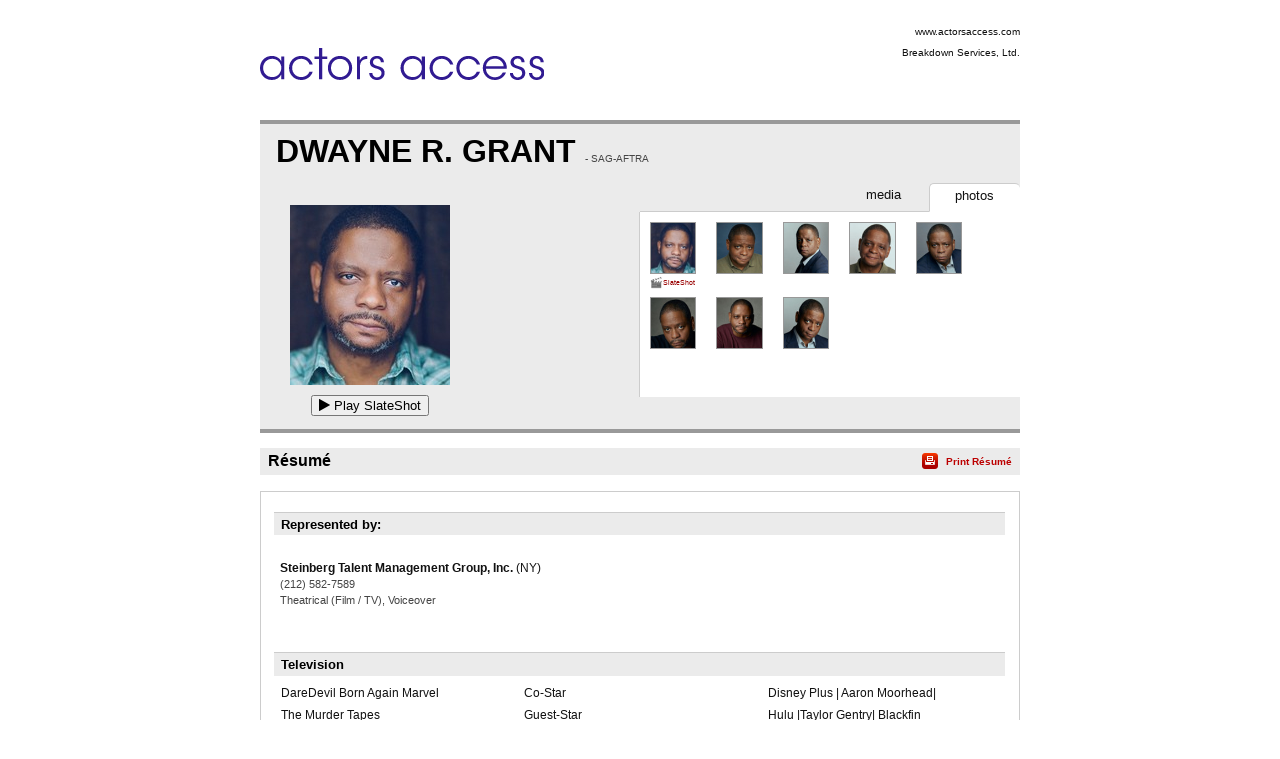

--- FILE ---
content_type: text/html;charset=utf-8
request_url: https://resumes.actorsaccess.com/DwayneRGrant
body_size: 5873
content:
<!DOCTYPE html PUBLIC "-//W3C//DTD XHTML 1.0 Transitional//EN" "http://www.w3.org/TR/xhtml1/DTD/xhtml1-transitional.dtd">
<html xmlns="http://www.w3.org/1999/xhtml">
<head>
<!-- Google tag (gtag.js) -->
<script async src="https://www.googletagmanager.com/gtag/js?id=G-XMXY2E28PW"></script>
<script>
window.dataLayer = window.dataLayer || [];
function gtag(){dataLayer.push(arguments);}
gtag('js', new Date());
gtag('config', 'G-XMXY2E28PW');
</script>
<meta http-equiv="Content-Type" content="text/html; charset=utf-8" />
<title>DWAYNE R. GRANT - Resume | Actors Access</title>
<link href="/global/assets/libraries/font-awesome-4.5.0/css/font-awesome.min.css" rel="stylesheet" />
<link rel="stylesheet" type="text/css" media="print" href="/global/resumes/assets/css/resume_print.css?26%2E03%2E04" />
<link rel="stylesheet" type="text/css" media="screen" href="/global/resumes/assets/css/resume.css?26%2E03%2E04" />
<link rel="stylesheet" type="text/css" href="/global/assets/css/icons.css?26%2E03%2E04" />
<link rel="stylesheet" type="text/css" href="/global/assets/css/common-styles.css?26%2E03%2E04" />
<script language="JavaScript" type="text/javascript" src="/global/assets/libraries/jquery/jquery-3.4.1.min.js"></script>
<script language="JavaScript" type="text/javascript" src="/global/assets/libraries/jquery/jquery.mb.browser.1.1.0/jquery.mb.browser.min.js?26%2E03%2E04"></script>
<script type="text/javascript" src="/global/assets/libraries/momentjs-2.18.1/moment.min.js"></script>
<script type="text/javascript" src="/global/assets/libraries/moment/moment-timezone/v0.5.31-2020a/moment-timezone-with-data.min.js"></script>
<script language="JavaScript" type="text/javascript">
var orgcontentarray = [];
var tzName = moment.tz.guess();
function insertAtCaret(areaId,text) {
var txtarea = document.getElementById(areaId);
var scrollPos = txtarea.scrollTop;
var strPos = 0;
var br = ((txtarea.selectionStart || txtarea.selectionStart == '0') ? "ff" : (document.selection ? "ie" : false ) );
if (br == "ie") {
txtarea.focus();
var range = document.selection.createRange();
range.moveStart ('character', -txtarea.value.length);
strPos = range.text.length;
} else if (br == "ff") strPos = txtarea.selectionStart;
var front = (txtarea.value).substring(0,strPos);
var back = (txtarea.value).substring(strPos,txtarea.value.length);
txtarea.value=front+text+back;
strPos = strPos + text.length;
if (br == "ie") {
txtarea.focus();
var range = document.selection.createRange();
range.moveStart ('character', -txtarea.value.length);
range.moveStart ('character', strPos);
range.moveEnd ('character', 0);
range.select();
} else if (br == "ff") {
txtarea.selectionStart = strPos;
txtarea.selectionEnd = strPos;
txtarea.focus();
}
txtarea.scrollTop = scrollPos;
document.getElementById("submit").disabled = false;
}
var photos = [];
var defaultPhoto = 8848777;
var firstSlateshot = "https\x3A\x2F\x2Fbreakdownservices.s3.amazonaws.com\x2Fmedia\x2Fslateshots\x2F978385\x2F1DC97694\x2D8EDB\x2D4C4E\x2DB1519D7521E216E4.mp4";
photos[8848777] = new Object;
photos[8848777]["thumb"] = "aHR0cHM6Ly9icmVha2Rvd25zZXJ2aWNlcy5zMy5hbWF6b25hd3MuY29tL21lZGlhL3Bob3Rvcy8yMDIzNi85NzgzODUvRjM4MURGNDEtQUNBOC00QjBFLUE4NDhFNTUxODc0N0NCNTAuanBn";
photos[8848777]["slateshot"] = "https\x3A\x2F\x2Fbreakdownservices.s3.amazonaws.com\x2Fmedia\x2Fslateshots\x2F978385\x2F1DC97694\x2D8EDB\x2D4C4E\x2DB1519D7521E216E4.mp4";
photos[8848777]["print"] = "aHR0cHM6Ly9icmVha2Rvd25zZXJ2aWNlcy5zMy5hbWF6b25hd3MuY29tL21lZGlhL3Bob3Rvcy8yMDIzNi85NzgzODUvcHJpbnQvRjM4MURGNDEtQUNBOC00QjBFLUE4NDhFNTUxODc0N0NCNTAuanBn";
photos[10173570] = new Object;
photos[10173570]["thumb"] = "aHR0cHM6Ly9icmVha2Rvd25zZXJ2aWNlcy5zMy5hbWF6b25hd3MuY29tL21lZGlhL3Bob3Rvcy8yMDI1MTAvOTc4Mzg1LzBGMEQ0RjYwLTMxODQtNDEzMy04OEFBQzU5OURBN0JCODEzLmpwZw==";
photos[10173570]["slateshot"] = "";
photos[10173570]["print"] = "aHR0cHM6Ly9icmVha2Rvd25zZXJ2aWNlcy5zMy5hbWF6b25hd3MuY29tL21lZGlhL3Bob3Rvcy8yMDI1MTAvOTc4Mzg1L3ByaW50LzBGMEQ0RjYwLTMxODQtNDEzMy04OEFBQzU5OURBN0JCODEzLmpwZw==";
photos[10173572] = new Object;
photos[10173572]["thumb"] = "aHR0cHM6Ly9icmVha2Rvd25zZXJ2aWNlcy5zMy5hbWF6b25hd3MuY29tL21lZGlhL3Bob3Rvcy8yMDI1MTAvOTc4Mzg1L0QyNTM2RjIzLTJDMjctNDE4Ny05ODNDNjQzMTRGMUU1OTYzLmpwZw==";
photos[10173572]["slateshot"] = "";
photos[10173572]["print"] = "aHR0cHM6Ly9icmVha2Rvd25zZXJ2aWNlcy5zMy5hbWF6b25hd3MuY29tL21lZGlhL3Bob3Rvcy8yMDI1MTAvOTc4Mzg1L3ByaW50L0QyNTM2RjIzLTJDMjctNDE4Ny05ODNDNjQzMTRGMUU1OTYzLmpwZw==";
photos[10164944] = new Object;
photos[10164944]["thumb"] = "aHR0cHM6Ly9icmVha2Rvd25zZXJ2aWNlcy5zMy5hbWF6b25hd3MuY29tL21lZGlhL3Bob3Rvcy8yMDI1MTAvOTc4Mzg1L0YzMDZGMjJBLTMyQ0YtNDAzRC1BOTNBNEFDM0I5NzMxNTgyLmpwZw==";
photos[10164944]["slateshot"] = "";
photos[10164944]["print"] = "aHR0cHM6Ly9icmVha2Rvd25zZXJ2aWNlcy5zMy5hbWF6b25hd3MuY29tL21lZGlhL3Bob3Rvcy8yMDI1MTAvOTc4Mzg1L3ByaW50L0YzMDZGMjJBLTMyQ0YtNDAzRC1BOTNBNEFDM0I5NzMxNTgyLmpwZw==";
photos[10173569] = new Object;
photos[10173569]["thumb"] = "aHR0cHM6Ly9icmVha2Rvd25zZXJ2aWNlcy5zMy5hbWF6b25hd3MuY29tL21lZGlhL3Bob3Rvcy8yMDI1MTAvOTc4Mzg1LzY3MUE0MTRGLTRENUEtNDM2My05NTkzRDJFNTBBM0M5RDFGLmpwZw==";
photos[10173569]["slateshot"] = "";
photos[10173569]["print"] = "aHR0cHM6Ly9icmVha2Rvd25zZXJ2aWNlcy5zMy5hbWF6b25hd3MuY29tL21lZGlhL3Bob3Rvcy8yMDI1MTAvOTc4Mzg1L3ByaW50LzY3MUE0MTRGLTRENUEtNDM2My05NTkzRDJFNTBBM0M5RDFGLmpwZw==";
photos[10173568] = new Object;
photos[10173568]["thumb"] = "aHR0cHM6Ly9icmVha2Rvd25zZXJ2aWNlcy5zMy5hbWF6b25hd3MuY29tL21lZGlhL3Bob3Rvcy8yMDI1MTAvOTc4Mzg1LzkyOUVCM0MyLTcyMjQtNEY1NC1BNzc4QzY4MTg4NDE2NTMzLmpwZw==";
photos[10173568]["slateshot"] = "";
photos[10173568]["print"] = "aHR0cHM6Ly9icmVha2Rvd25zZXJ2aWNlcy5zMy5hbWF6b25hd3MuY29tL21lZGlhL3Bob3Rvcy8yMDI1MTAvOTc4Mzg1L3ByaW50LzkyOUVCM0MyLTcyMjQtNEY1NC1BNzc4QzY4MTg4NDE2NTMzLmpwZw==";
photos[10173571] = new Object;
photos[10173571]["thumb"] = "aHR0cHM6Ly9icmVha2Rvd25zZXJ2aWNlcy5zMy5hbWF6b25hd3MuY29tL21lZGlhL3Bob3Rvcy8yMDI1MTAvOTc4Mzg1LzhDM0MxOUFBLUJFQTgtNEY4Qy1CQTcyOTk0QTU4NTFGQUUyLmpwZw==";
photos[10173571]["slateshot"] = "";
photos[10173571]["print"] = "aHR0cHM6Ly9icmVha2Rvd25zZXJ2aWNlcy5zMy5hbWF6b25hd3MuY29tL21lZGlhL3Bob3Rvcy8yMDI1MTAvOTc4Mzg1L3ByaW50LzhDM0MxOUFBLUJFQTgtNEY4Qy1CQTcyOTk0QTU4NTFGQUUyLmpwZw==";
photos[10164947] = new Object;
photos[10164947]["thumb"] = "aHR0cHM6Ly9icmVha2Rvd25zZXJ2aWNlcy5zMy5hbWF6b25hd3MuY29tL21lZGlhL3Bob3Rvcy8yMDI1MTAvOTc4Mzg1L0M3QTA3MEZCLTg2OTEtNDczMS05QjlDRDA5RUJFNzQyOERDLmpwZw==";
photos[10164947]["slateshot"] = "";
photos[10164947]["print"] = "aHR0cHM6Ly9icmVha2Rvd25zZXJ2aWNlcy5zMy5hbWF6b25hd3MuY29tL21lZGlhL3Bob3Rvcy8yMDI1MTAvOTc4Mzg1L3ByaW50L0M3QTA3MEZCLTg2OTEtNDczMS05QjlDRDA5RUJFNzQyOERDLmpwZw==";
var videos = new Array(1);
videos[872939] = new Object;
videos[872939].src = "https\x3A\x2F\x2Fbreakdownservices.s3.amazonaws.com\x2Fmedia\x2Fvideo\x2F2022\x2F14\x2FFF97625D\x2D75D5\x2D43A0\x2DABD8F326D6236973.mp4";
videos[872939].type = "Quicktime";
videos[872939].resolution = "320x240";
videos[872939].width = "320";
videos[872939].height = "240";
videos[872706] = new Object;
videos[872706].src = "https\x3A\x2F\x2Fbreakdownservices.s3.amazonaws.com\x2Fmedia\x2Fvideo\x2F2022\x2F13\x2F1EFDA1AC\x2DE0B3\x2D4973\x2DA4A836FFC5D8EFEC.mp4";
videos[872706].type = "Quicktime";
videos[872706].resolution = "320x240";
videos[872706].width = "320";
videos[872706].height = "240";
videos[642713] = new Object;
videos[642713].src = "https\x3A\x2F\x2Fbreakdownservices.s3.amazonaws.com\x2Fmedia\x2Fvideo\x2F2020\x2F17\x2FBCEF06A3\x2DB1A4\x2D4943\x2D99DE164E2F3B8BE6.mp4";
videos[642713].type = "Quicktime";
videos[642713].resolution = "320x240";
videos[642713].width = "320";
videos[642713].height = "240";
videos[617057] = new Object;
videos[617057].src = "https\x3A\x2F\x2Fbreakdownservices.s3.amazonaws.com\x2Fmedia\x2Fvideo\x2F2020\x2F5\x2FF0F57C71\x2DB52B\x2D456C\x2D8E88AB6ADA7D076E.mp4";
videos[617057].type = "Quicktime";
videos[617057].resolution = "320x240";
videos[617057].width = "320";
videos[617057].height = "240";
videos[616464] = new Object;
videos[616464].src = "https\x3A\x2F\x2Fbreakdownservices.s3.amazonaws.com\x2Fmedia\x2Fvideo\x2F2020\x2F5\x2F516229E9\x2DB9A7\x2D4691\x2DA5A604894E502FE0.mp4";
videos[616464].type = "Quicktime";
videos[616464].resolution = "320x240";
videos[616464].width = "320";
videos[616464].height = "240";
videos[616469] = new Object;
videos[616469].src = "https\x3A\x2F\x2Fbreakdownservices.s3.amazonaws.com\x2Fmedia\x2Fvideo\x2F2020\x2F5\x2F9DB0B0A3\x2D17F7\x2D42B7\x2D9AAE20376651850A.mp4";
videos[616469].type = "Quicktime";
videos[616469].resolution = "320x240";
videos[616469].width = "320";
videos[616469].height = "240";
videos[616456] = new Object;
videos[616456].src = "https\x3A\x2F\x2Fbreakdownservices.s3.amazonaws.com\x2Fmedia\x2Fvideo\x2F2020\x2F5\x2FA069770C\x2D0242\x2D4CA1\x2D81A9F66295E822F9.mp4";
videos[616456].type = "Quicktime";
videos[616456].resolution = "320x240";
videos[616456].width = "320";
videos[616456].height = "240";
videos[887556] = new Object;
videos[887556].src = "https\x3A\x2F\x2Fbreakdownservices.s3.amazonaws.com\x2Fmedia\x2Fvideo\x2F2022\x2F19\x2F0A12DE0F\x2D8995\x2D4AC7\x2DBF701CB30B3817E9.mp3";
videos[887556].type = "Quicktime";
videos[887556].resolution = "320x240";
videos[887556].width = "320";
videos[887556].height = "240";
var isTalentLink = false;
$(document).ready(function() {
// If there is a defaultPhoto, use its slateshot for the "Play Slateshot" button. Otherwise, use "firstSlateshot".
if (typeof photos[defaultPhoto] !== "undefined" && photos[defaultPhoto].slateshot != null && photos[defaultPhoto].slateshot.length > 0) {
$('#playslateshotbut').show();
updatePlayButton(defaultPhoto);
} else if (firstSlateshot != null && firstSlateshot.length > 0) {
$('#playslateshotbut').show();
$('#playslateshotbut').click(function() {
playSS(firstSlateshot,'actorMediaPreview_photo');
});
}
});
// Update the "Play Slateshot" button with the correct Slateshot path. Called on load, and whenever a photo is clicked.
function updatePlayButton(id) {
if (photos[id] && photos[id].slateshot) {
$('#playslateshotbut').off();
$('#playslateshotbut').click(function() {
playSS(photos[id].slateshot,'actorMediaPreview_photo');
});
}
}
function expandNotes(){
if (document.getElementById("margin_form").className == "" || document.getElementById("margin_form").className == "screenonly") {
document.getElementById("margin_form").className = "hasNotes screenonly";
} else {
document.getElementById("margin_form").className = "";
}
}
</script>
<link rel="stylesheet" type="text/css" href="/global/assets/libraries/mediaelementjs/mediaelementplayer.min.css?26%2E03%2E04" />
<script language="JavaScript" type="text/javascript" src="/global/assets/libraries/mediaelementjs/mediaelement-and-player.min.js?26%2E03%2E04"></script>
<script language="JavaScript" type="text/javascript" src="/global/assets/js/videoplayer.js?26%2E03%2E04"></script>
<script language="JavaScript" type="text/javascript" src="/global/assets/js/slateshot.js?26%2E03%2E04"></script>
<script language="JavaScript" type="text/javascript" src="/global/assets/libraries/base64.js?26%2E03%2E04"></script>
<script language="JavaScript" type="text/javascript" src="/global/resumes/assets/js/resume.js?26%2E03%2E04"></script>
<script language="JavaScript" type="text/javascript" src="/global/resumes/assets/js/templates/actorsaccess.js?26%2E03%2E04"></script>
</head>
<body class="resume ">
<div id="container">
<div id="header">
<div class="wrapper">
<div id="clientName" class="branding">
<img class='trLogo' src='https://breakdownservices.s3.amazonaws.com/assets/logos/TR/2843.jpg' alt="Actors&#x20;Access" onError="$(this).hide();$('#clientLogo').show();" />
<h1 id="clientLogo" class="logo" style="display:none;"><span id="clientLogoText">Actors Access</span></h1>
<ul class="mgmtInfo">
<li class="agency">
<a href="https://actorsaccess.com">www.actorsaccess.com</a>
</li>
<li class="mgrPhone">
Breakdown Services, Ltd.
</li>
</ul>
</div>
</div>
</div>
<div id="content">
<div class="wrapper">
<div id="actorAssets" class="section">
<h1 class="actorName">
DWAYNE R. GRANT
<span class="union">
- SAG-AFTRA
<br />
</span>
</h1>
<div id="actorMediaPreview">
<div id="actorMediaPreview_photo"
style="position:relative;"
data-amptp_submission_id="0"
>
<img src="/global/assets/images/no_photo.svg" class="no_photo" id="actorPhoto" onClick="" width="160" height="180" /> 
</div>
<button id="playslateshotbut" value="Play SlateShot" name="playslateshotbut" class="playslateshotbut"><span class="fa fa-play"></span> Play SlateShot</button>
</div>
<ul id="actorNav" class="tabs" class="screenonly">
<li id="photo" class="tabNav up" onclick="resume.openTab('photo');" class="screenonly">
<span class="screenonly">
photos
</span>
</li>
<li id="vid" class="tabNav" onclick="resume.openTab('vid');" class="screenonly">
<span class="screenonly">
media
</span>
</li>
</ul>
<div id="photoList" class="photos screenonly tabContent">
<ul class="screenonly">
<li class="screenonly">
<img src="https&#x3a;&#x2f;&#x2f;breakdownservices.s3.amazonaws.com&#x2f;media&#x2f;photos&#x2f;20236&#x2f;978385&#x2f;small&#x2f;F381DF41-ACA8-4B0E-A848E5518747CB50.jpg" onClick="unloadSS('actorMediaPreview_photo'); resume.displayPhoto(8848777,'thumb'); updatePlayButton(8848777);" onDblClick="resume.displayPhoto(8848777,'print')" class="screenonly" />
<br /><div onClick="resume.displayPhoto(8848777,'thumb'); updatePlayButton(8848777);" onDblClick="resume.displayPhoto(8848777,'print')" class="slateshoticon">
<img src="/global/assets/images/icons/slate.png" /><span>SlateShot</span>
</div>
</li>
<li class="screenonly">
<img src="https&#x3a;&#x2f;&#x2f;breakdownservices.s3.amazonaws.com&#x2f;media&#x2f;photos&#x2f;202510&#x2f;978385&#x2f;small&#x2f;0F0D4F60-3184-4133-88AAC599DA7BB813.jpg" onClick="unloadSS('actorMediaPreview_photo'); resume.displayPhoto(10173570,'thumb'); updatePlayButton(10173570);" onDblClick="resume.displayPhoto(10173570,'print')" class="screenonly" />
</li>
<li class="screenonly">
<img src="https&#x3a;&#x2f;&#x2f;breakdownservices.s3.amazonaws.com&#x2f;media&#x2f;photos&#x2f;202510&#x2f;978385&#x2f;small&#x2f;D2536F23-2C27-4187-983C64314F1E5963.jpg" onClick="unloadSS('actorMediaPreview_photo'); resume.displayPhoto(10173572,'thumb'); updatePlayButton(10173572);" onDblClick="resume.displayPhoto(10173572,'print')" class="screenonly" />
</li>
<li class="screenonly">
<img src="https&#x3a;&#x2f;&#x2f;breakdownservices.s3.amazonaws.com&#x2f;media&#x2f;photos&#x2f;202510&#x2f;978385&#x2f;small&#x2f;F306F22A-32CF-403D-A93A4AC3B9731582.jpg" onClick="unloadSS('actorMediaPreview_photo'); resume.displayPhoto(10164944,'thumb'); updatePlayButton(10164944);" onDblClick="resume.displayPhoto(10164944,'print')" class="screenonly" />
</li>
<li class="screenonly">
<img src="https&#x3a;&#x2f;&#x2f;breakdownservices.s3.amazonaws.com&#x2f;media&#x2f;photos&#x2f;202510&#x2f;978385&#x2f;small&#x2f;671A414F-4D5A-4363-9593D2E50A3C9D1F.jpg" onClick="unloadSS('actorMediaPreview_photo'); resume.displayPhoto(10173569,'thumb'); updatePlayButton(10173569);" onDblClick="resume.displayPhoto(10173569,'print')" class="screenonly" />
</li>
<li class="screenonly">
<img src="https&#x3a;&#x2f;&#x2f;breakdownservices.s3.amazonaws.com&#x2f;media&#x2f;photos&#x2f;202510&#x2f;978385&#x2f;small&#x2f;929EB3C2-7224-4F54-A778C68188416533.jpg" onClick="unloadSS('actorMediaPreview_photo'); resume.displayPhoto(10173568,'thumb'); updatePlayButton(10173568);" onDblClick="resume.displayPhoto(10173568,'print')" class="screenonly" />
</li>
<li class="screenonly">
<img src="https&#x3a;&#x2f;&#x2f;breakdownservices.s3.amazonaws.com&#x2f;media&#x2f;photos&#x2f;202510&#x2f;978385&#x2f;small&#x2f;8C3C19AA-BEA8-4F8C-BA72994A5851FAE2.jpg" onClick="unloadSS('actorMediaPreview_photo'); resume.displayPhoto(10173571,'thumb'); updatePlayButton(10173571);" onDblClick="resume.displayPhoto(10173571,'print')" class="screenonly" />
</li>
<li class="screenonly">
<img src="https&#x3a;&#x2f;&#x2f;breakdownservices.s3.amazonaws.com&#x2f;media&#x2f;photos&#x2f;202510&#x2f;978385&#x2f;small&#x2f;C7A070FB-8691-4731-9B9CD09EBE7428DC.jpg" onClick="unloadSS('actorMediaPreview_photo'); resume.displayPhoto(10164947,'thumb'); updatePlayButton(10164947);" onDblClick="resume.displayPhoto(10164947,'print')" class="screenonly" />
</li>
</ul>
</div>
<div id="vidList" class="video screenonly tabContent">
<ul class="screenonly">
<li class="screenonly">
<div class="resume-video"><span></span></div>
<div>
<a onClick="resume.playVideo(872939)" class="play"><span class="videoName">Reel (Performance Video)</span></a>
&nbsp;<span class="videoType">Quicktime</span>
</div>
</li>
<li class="screenonly">
<div class="resume-video"><span></span></div>
<div>
<a onClick="resume.playVideo(872706)" class="play"><span class="videoName">Father &#x28;Cracked HBO&#x29; (Performance Video)</span></a>
&nbsp;<span class="videoType">Quicktime</span>
</div>
</li>
<li class="screenonly">
<div class="resume-video"><span></span></div>
<div>
<a onClick="resume.playVideo(642713)" class="play"><span class="videoName">Drug Dealer (Performance Video)</span></a>
&nbsp;<span class="videoType">Quicktime</span>
<p class="videoDesc">
Damaged- Dealer selling to a familiar customer he dislikes
</p>
</div>
</li>
<li class="screenonly">
<div class="resume-video"><span></span></div>
<div>
<a onClick="resume.playVideo(617057)" class="play"><span class="videoName">Commercial (Performance Video)</span></a>
&nbsp;<span class="videoType">Quicktime</span>
<p class="videoDesc">
Wood worker
</p>
</div>
</li>
<li class="screenonly">
<div class="resume-video"><span></span></div>
<div>
<a onClick="resume.playVideo(616464)" class="play"><span class="videoName">Dad (Performance Video)</span></a>
&nbsp;<span class="videoType">Quicktime</span>
<p class="videoDesc">
Father who wants his daughter to reconsider her life decision.
</p>
</div>
</li>
<li class="screenonly">
<div class="resume-video"><span></span></div>
<div>
<a onClick="resume.playVideo(616469)" class="play"><span class="videoName">Psychologist (Performance Video)</span></a>
&nbsp;<span class="videoType">Quicktime</span>
<p class="videoDesc">
Decay- A psychologist forcing experiments
</p>
</div>
</li>
<li class="screenonly">
<div class="resume-video"><span></span></div>
<div>
<a onClick="resume.playVideo(616456)" class="play"><span class="videoName">Therapist (Performance Video)</span></a>
&nbsp;<span class="videoType">Quicktime</span>
<p class="videoDesc">
The big shave 2- A therapist trying to help his son.
</p>
</div>
</li>
<li class="screenonly">
<div class="resume-video"><span></span></div>
<div>
<a onClick="resume.playVideo(887556)" class="play"><span class="videoName">Dwayne Grant Voice over Demo 1 (Audio Tracks)</span></a>
&nbsp;<span class="videoType">Quicktime</span>
</div>
</li>
</ul>
</div>
</div>
<div id="resume" class="section">
<h1 class="sectionTitle"><span class="hdr">R&eacute;sum&eacute;</span> <span class="print screenonly"><a onClick="resume.print();">Print R&eacute;sum&eacute;</a></span></h1>
<div id="resume_details">
<table class="representation">
<tr class="header"><th><h1>Represented by:</h1></th></tr>
<tr>
<td class="reps">
<div>
<p class="repInfo">
<span class="name">Steinberg Talent Management Group, Inc.</span>
<span class="location">(NY)</span>
<span class="phone">&#x28;212&#x29; 582-7589</span>
<span class="affiliations">Theatrical &#x28;Film &#x2f; TV&#x29;, Voiceover</span>
</p>
</div>
</td>
</tr>
</table>
<table class="credits">
<tr class="header"><th colspan="3"><h1>Television</h1></th></tr>
<tr>
<td class="projectName"><p>DareDevil Born Again Marvel</p></td>
<td class="roleName"><p>Co-Star</p></td>
<td class="details"><p>Disney Plus &#x7c; Aaron Moorhead&#x7c;</p></td>
</tr>
<tr>
<td class="projectName"><p>The Murder Tapes</p></td>
<td class="roleName"><p>Guest-Star</p></td>
<td class="details"><p>Hulu &#x7c;Taylor Gentry&#x7c; Blackfin</p></td>
</tr>
<tr>
<td class="projectName"><p>Evil Lives Here</p></td>
<td class="roleName"><p>Co-Star</p></td>
<td class="details"><p>Justin&#x2f;Stanley&#x7c;Red MarbleMedia</p></td>
</tr>
<tr>
<td class="projectName"><p>Homicide City</p></td>
<td class="roleName"><p>Co-Star</p></td>
<td class="details"><p>Hulu &#x7c;David Lengel</p></td>
</tr>
<tr>
<td class="projectName"><p>Shattered</p></td>
<td class="roleName"><p>Co-Star</p></td>
<td class="details"><p>Hulu &#x7c;Colin Herlihy</p></td>
</tr>
<tr class="header"><th colspan="3"><h1>Film</h1></th></tr>
<tr>
<td class="projectName"><p>The Visitator</p></td>
<td class="roleName"><p>Lead</p></td>
<td class="details"><p>Kinnane Brothers</p></td>
</tr>
<tr>
<td class="projectName"><p>Cracked</p></td>
<td class="roleName"><p>Supporting</p></td>
<td class="details"><p>HBO &#x7c; Lin Que Ayoung</p></td>
</tr>
<tr>
<td class="projectName"><p>The Hair Hoarder</p></td>
<td class="roleName"><p>Lead</p></td>
<td class="details"><p>Julia Zanin de Paula</p></td>
</tr>
<tr>
<td class="projectName"><p>The big shave 2</p></td>
<td class="roleName"><p>Lead</p></td>
<td class="details"><p>Chadrick Lontoc-Pruess</p></td>
</tr>
<tr>
<td class="projectName"><p>Stuck on Probation</p></td>
<td class="roleName"><p>Lead</p></td>
<td class="details"><p>David Johnson</p></td>
</tr>
<tr>
<td class="projectName"><p>Good Service</p></td>
<td class="roleName"><p>Supporting</p></td>
<td class="details"><p>Sandeep Vadlamudi</p></td>
</tr>
<tr>
<td class="projectName"><p>Decay</p></td>
<td class="roleName"><p>Supporting</p></td>
<td class="details"><p>Chadrick Lontoc-Pruess</p></td>
</tr>
<tr>
<td class="projectName"><p>Damage</p></td>
<td class="roleName"><p>Supporting</p></td>
<td class="details"><p>Terrance Kirton &#x7c; 687 Films</p></td>
</tr>
<tr>
<td class="projectName"><p>Trumpet</p></td>
<td class="roleName"><p>Supporting</p></td>
<td class="details"><p>Kevin Haefen</p></td>
</tr>
<tr>
<td class="projectName"><p>A slice of life</p></td>
<td class="roleName"><p>Supporting</p></td>
<td class="details"><p>Jose Pereira</p></td>
</tr>
<tr class="header"><th colspan="3"><h1>Commercials Available upon Request</h1></th></tr>
<tr class="header"><th colspan="3"><h1>Training</h1></th></tr>
<tr>
<td class="projectName"><p>James Ciccone&#x27;s Studios</p></td>
<td class="roleName"><p>James Ciccone</p></td>
<td class="details"><p>J. Ciccone Studios how to book</p></td>
</tr>
<tr>
<td class="projectName"><p>Auditioning Techniques</p></td>
<td class="roleName"><p>James Ciccone</p></td>
<td class="details"><p>J. Ciccone Studios how to book</p></td>
</tr>
<tr>
<td class="projectName"><p>On Camera</p></td>
<td class="roleName"><p>James Ciccone</p></td>
<td class="details"><p>J. Ciccone Studios how to book</p></td>
</tr>
<tr>
<td class="projectName"><p>Scene Work</p></td>
<td class="roleName"><p>James Ciccone</p></td>
<td class="details"><p>J. Ciccone Studios how to book</p></td>
</tr>
<tr>
<td class="projectName"><p>Barry Shapiro Studios</p></td>
<td class="roleName"><p>Barry Shapiro</p></td>
<td class="details"><p>Barry Shapiro Studios</p></td>
</tr>
<tr>
<td class="projectName"><p>Commercial Technique</p></td>
<td class="roleName"><p>Barry Shapiro</p></td>
<td class="details"><p>Barry Shapiro Studios</p></td>
</tr>
<tr>
<td class="projectName"><p>Improvisation</p></td>
<td class="roleName"><p>Barry Shapiro</p></td>
<td class="details"><p>Barry Shapiro Studios</p></td>
</tr>
<tr>
<td class="projectName"><p>On Camera Commercial</p></td>
<td class="roleName"><p>Barry Shapiro</p></td>
<td class="details"><p>Barry Shapiro Studios</p></td>
</tr>
<tr>
<td class="projectName"><p>Bruce Ornstein Actor Studios</p></td>
<td class="roleName"><p>Bruce Ornstein</p></td>
<td class="details"><p>Bruce Ornstein Actor Studios</p></td>
</tr>
<tr>
<td class="projectName"><p>Scene Study</p></td>
<td class="roleName"><p>Bruce Ornstein</p></td>
<td class="details"><p>Bruce Ornstein Actor Studios</p></td>
</tr>
<tr>
<td class="projectName"><p>Improvisation</p></td>
<td class="roleName"><p>Bruce Ornstein</p></td>
<td class="details"><p>Bruce Ornstein Actor Studios</p></td>
</tr>
<tr>
<td class="projectName"><p>Monologue Breakdown</p></td>
<td class="roleName"><p>Bruce Ornstein</p></td>
<td class="details"><p>Bruce Ornstein Actor Studios</p></td>
</tr>
<tr>
<td class="projectName"><p>On Camera</p></td>
<td class="roleName"><p>Bruce Ornstein</p></td>
<td class="details"><p>Bruce Ornstein Actor Studios</p></td>
</tr>
<tr>
<td class="projectName"><p>Cold Read</p></td>
<td class="roleName"><p>Bruce Ornstein</p></td>
<td class="details"><p>Bruce Ornstein Actor Studios</p></td>
</tr>
<tr class="header"><th colspan="3"><h1>Webites</h1></th></tr>
<tr>
<td class="projectName"><p>DwayneGrant.com</p></td>
<td class="roleName"><p>Instagram&#x3a; &#x40;dwaynegrantofficial</p></td>
<td class="details"><p>Twitter&#x3a; &#x40;DwayneRGrant</p></td>
</tr>
<tr>
<td class="projectName"><p>http&#x3a;&#x2f;&#x2f;imdb.me&#x2f;dwaynergrant</p></td>
<td class="roleName"><p>https&#x3a;&#x2f;&#x2f;www.facebook.com&#x2f;dwaynegrantoffi</p></td>
<td class="details"><p></p></td>
</tr>
<tr class="header"><th colspan="3"><h1>Strong Traits</h1></th></tr>
<tr>
<td class="projectName"><p>Takes Direction</p></td>
<td class="roleName"><p>Confident</p></td>
<td class="details"><p>Professional</p></td>
</tr>
<tr>
<td class="projectName"><p>Friendly</p></td>
<td class="roleName"><p>Self Motivated</p></td>
<td class="details"><p>Disciplined</p></td>
</tr>
</table>
<div class="res_comment">
<p>I&#x27;ve had the good fortune of booking over several films along with several television shows and commercials.</p>
</div>
<table class="physical">
<tr class="header">
<th colspan="3"><h1>Physical Characteristics / Measurements</h1></th>
</tr>
<tr>
<td><p>Height: <span class="height">5'9"</span></p></td>
<td><p>Weight: <span class="weight">195 lbs</span></p></td>
</tr>
</table>
<div class="special_skills">
<p>
Basketball,
Body Building,
Cycling,
Roller Skating,
Rollerblading,
Track &amp; Field,
Weight Lifting,
Gamer &#x28;Console&#x29;,
Voiceover,
African Accent,
American - New York Accent,
Jamaican Accent,
West Indian Accent
</p>
</div>
</div>
</div>
</div>
</div>
</div>
<div id="footer"><div class="wrapper">
<p id="copyright" class="screenonly">Powered by Breakdown Services, Ltd.</p>
</div>
<!-- X-NFMServer: - 17-Jan-26 06:30 AM (26.03.04) -->
<script type="text/javascript" src="/global/resumes/assets/js/analytics.js?26%2E03%2E04"></script>
</body>
</html>
